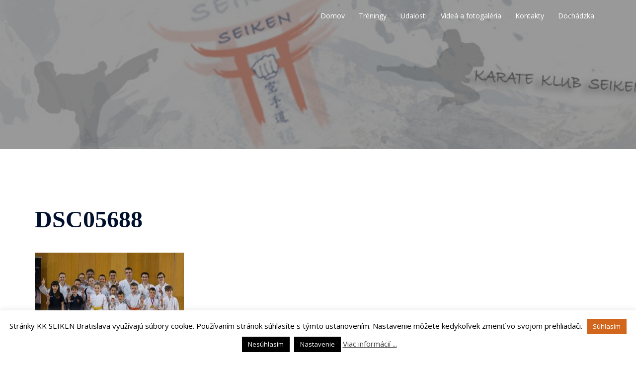

--- FILE ---
content_type: text/html; charset=utf-8
request_url: https://www.google.com/recaptcha/api2/anchor?ar=1&k=6LdTQYsUAAAAAKvP-luRJuMocAsIHo3QmY958bcn&co=aHR0cHM6Ly93d3cuc2Vpa2VuLnNrOjQ0Mw..&hl=en&v=PoyoqOPhxBO7pBk68S4YbpHZ&size=invisible&anchor-ms=20000&execute-ms=30000&cb=8wvdr71qviq
body_size: 49496
content:
<!DOCTYPE HTML><html dir="ltr" lang="en"><head><meta http-equiv="Content-Type" content="text/html; charset=UTF-8">
<meta http-equiv="X-UA-Compatible" content="IE=edge">
<title>reCAPTCHA</title>
<style type="text/css">
/* cyrillic-ext */
@font-face {
  font-family: 'Roboto';
  font-style: normal;
  font-weight: 400;
  font-stretch: 100%;
  src: url(//fonts.gstatic.com/s/roboto/v48/KFO7CnqEu92Fr1ME7kSn66aGLdTylUAMa3GUBHMdazTgWw.woff2) format('woff2');
  unicode-range: U+0460-052F, U+1C80-1C8A, U+20B4, U+2DE0-2DFF, U+A640-A69F, U+FE2E-FE2F;
}
/* cyrillic */
@font-face {
  font-family: 'Roboto';
  font-style: normal;
  font-weight: 400;
  font-stretch: 100%;
  src: url(//fonts.gstatic.com/s/roboto/v48/KFO7CnqEu92Fr1ME7kSn66aGLdTylUAMa3iUBHMdazTgWw.woff2) format('woff2');
  unicode-range: U+0301, U+0400-045F, U+0490-0491, U+04B0-04B1, U+2116;
}
/* greek-ext */
@font-face {
  font-family: 'Roboto';
  font-style: normal;
  font-weight: 400;
  font-stretch: 100%;
  src: url(//fonts.gstatic.com/s/roboto/v48/KFO7CnqEu92Fr1ME7kSn66aGLdTylUAMa3CUBHMdazTgWw.woff2) format('woff2');
  unicode-range: U+1F00-1FFF;
}
/* greek */
@font-face {
  font-family: 'Roboto';
  font-style: normal;
  font-weight: 400;
  font-stretch: 100%;
  src: url(//fonts.gstatic.com/s/roboto/v48/KFO7CnqEu92Fr1ME7kSn66aGLdTylUAMa3-UBHMdazTgWw.woff2) format('woff2');
  unicode-range: U+0370-0377, U+037A-037F, U+0384-038A, U+038C, U+038E-03A1, U+03A3-03FF;
}
/* math */
@font-face {
  font-family: 'Roboto';
  font-style: normal;
  font-weight: 400;
  font-stretch: 100%;
  src: url(//fonts.gstatic.com/s/roboto/v48/KFO7CnqEu92Fr1ME7kSn66aGLdTylUAMawCUBHMdazTgWw.woff2) format('woff2');
  unicode-range: U+0302-0303, U+0305, U+0307-0308, U+0310, U+0312, U+0315, U+031A, U+0326-0327, U+032C, U+032F-0330, U+0332-0333, U+0338, U+033A, U+0346, U+034D, U+0391-03A1, U+03A3-03A9, U+03B1-03C9, U+03D1, U+03D5-03D6, U+03F0-03F1, U+03F4-03F5, U+2016-2017, U+2034-2038, U+203C, U+2040, U+2043, U+2047, U+2050, U+2057, U+205F, U+2070-2071, U+2074-208E, U+2090-209C, U+20D0-20DC, U+20E1, U+20E5-20EF, U+2100-2112, U+2114-2115, U+2117-2121, U+2123-214F, U+2190, U+2192, U+2194-21AE, U+21B0-21E5, U+21F1-21F2, U+21F4-2211, U+2213-2214, U+2216-22FF, U+2308-230B, U+2310, U+2319, U+231C-2321, U+2336-237A, U+237C, U+2395, U+239B-23B7, U+23D0, U+23DC-23E1, U+2474-2475, U+25AF, U+25B3, U+25B7, U+25BD, U+25C1, U+25CA, U+25CC, U+25FB, U+266D-266F, U+27C0-27FF, U+2900-2AFF, U+2B0E-2B11, U+2B30-2B4C, U+2BFE, U+3030, U+FF5B, U+FF5D, U+1D400-1D7FF, U+1EE00-1EEFF;
}
/* symbols */
@font-face {
  font-family: 'Roboto';
  font-style: normal;
  font-weight: 400;
  font-stretch: 100%;
  src: url(//fonts.gstatic.com/s/roboto/v48/KFO7CnqEu92Fr1ME7kSn66aGLdTylUAMaxKUBHMdazTgWw.woff2) format('woff2');
  unicode-range: U+0001-000C, U+000E-001F, U+007F-009F, U+20DD-20E0, U+20E2-20E4, U+2150-218F, U+2190, U+2192, U+2194-2199, U+21AF, U+21E6-21F0, U+21F3, U+2218-2219, U+2299, U+22C4-22C6, U+2300-243F, U+2440-244A, U+2460-24FF, U+25A0-27BF, U+2800-28FF, U+2921-2922, U+2981, U+29BF, U+29EB, U+2B00-2BFF, U+4DC0-4DFF, U+FFF9-FFFB, U+10140-1018E, U+10190-1019C, U+101A0, U+101D0-101FD, U+102E0-102FB, U+10E60-10E7E, U+1D2C0-1D2D3, U+1D2E0-1D37F, U+1F000-1F0FF, U+1F100-1F1AD, U+1F1E6-1F1FF, U+1F30D-1F30F, U+1F315, U+1F31C, U+1F31E, U+1F320-1F32C, U+1F336, U+1F378, U+1F37D, U+1F382, U+1F393-1F39F, U+1F3A7-1F3A8, U+1F3AC-1F3AF, U+1F3C2, U+1F3C4-1F3C6, U+1F3CA-1F3CE, U+1F3D4-1F3E0, U+1F3ED, U+1F3F1-1F3F3, U+1F3F5-1F3F7, U+1F408, U+1F415, U+1F41F, U+1F426, U+1F43F, U+1F441-1F442, U+1F444, U+1F446-1F449, U+1F44C-1F44E, U+1F453, U+1F46A, U+1F47D, U+1F4A3, U+1F4B0, U+1F4B3, U+1F4B9, U+1F4BB, U+1F4BF, U+1F4C8-1F4CB, U+1F4D6, U+1F4DA, U+1F4DF, U+1F4E3-1F4E6, U+1F4EA-1F4ED, U+1F4F7, U+1F4F9-1F4FB, U+1F4FD-1F4FE, U+1F503, U+1F507-1F50B, U+1F50D, U+1F512-1F513, U+1F53E-1F54A, U+1F54F-1F5FA, U+1F610, U+1F650-1F67F, U+1F687, U+1F68D, U+1F691, U+1F694, U+1F698, U+1F6AD, U+1F6B2, U+1F6B9-1F6BA, U+1F6BC, U+1F6C6-1F6CF, U+1F6D3-1F6D7, U+1F6E0-1F6EA, U+1F6F0-1F6F3, U+1F6F7-1F6FC, U+1F700-1F7FF, U+1F800-1F80B, U+1F810-1F847, U+1F850-1F859, U+1F860-1F887, U+1F890-1F8AD, U+1F8B0-1F8BB, U+1F8C0-1F8C1, U+1F900-1F90B, U+1F93B, U+1F946, U+1F984, U+1F996, U+1F9E9, U+1FA00-1FA6F, U+1FA70-1FA7C, U+1FA80-1FA89, U+1FA8F-1FAC6, U+1FACE-1FADC, U+1FADF-1FAE9, U+1FAF0-1FAF8, U+1FB00-1FBFF;
}
/* vietnamese */
@font-face {
  font-family: 'Roboto';
  font-style: normal;
  font-weight: 400;
  font-stretch: 100%;
  src: url(//fonts.gstatic.com/s/roboto/v48/KFO7CnqEu92Fr1ME7kSn66aGLdTylUAMa3OUBHMdazTgWw.woff2) format('woff2');
  unicode-range: U+0102-0103, U+0110-0111, U+0128-0129, U+0168-0169, U+01A0-01A1, U+01AF-01B0, U+0300-0301, U+0303-0304, U+0308-0309, U+0323, U+0329, U+1EA0-1EF9, U+20AB;
}
/* latin-ext */
@font-face {
  font-family: 'Roboto';
  font-style: normal;
  font-weight: 400;
  font-stretch: 100%;
  src: url(//fonts.gstatic.com/s/roboto/v48/KFO7CnqEu92Fr1ME7kSn66aGLdTylUAMa3KUBHMdazTgWw.woff2) format('woff2');
  unicode-range: U+0100-02BA, U+02BD-02C5, U+02C7-02CC, U+02CE-02D7, U+02DD-02FF, U+0304, U+0308, U+0329, U+1D00-1DBF, U+1E00-1E9F, U+1EF2-1EFF, U+2020, U+20A0-20AB, U+20AD-20C0, U+2113, U+2C60-2C7F, U+A720-A7FF;
}
/* latin */
@font-face {
  font-family: 'Roboto';
  font-style: normal;
  font-weight: 400;
  font-stretch: 100%;
  src: url(//fonts.gstatic.com/s/roboto/v48/KFO7CnqEu92Fr1ME7kSn66aGLdTylUAMa3yUBHMdazQ.woff2) format('woff2');
  unicode-range: U+0000-00FF, U+0131, U+0152-0153, U+02BB-02BC, U+02C6, U+02DA, U+02DC, U+0304, U+0308, U+0329, U+2000-206F, U+20AC, U+2122, U+2191, U+2193, U+2212, U+2215, U+FEFF, U+FFFD;
}
/* cyrillic-ext */
@font-face {
  font-family: 'Roboto';
  font-style: normal;
  font-weight: 500;
  font-stretch: 100%;
  src: url(//fonts.gstatic.com/s/roboto/v48/KFO7CnqEu92Fr1ME7kSn66aGLdTylUAMa3GUBHMdazTgWw.woff2) format('woff2');
  unicode-range: U+0460-052F, U+1C80-1C8A, U+20B4, U+2DE0-2DFF, U+A640-A69F, U+FE2E-FE2F;
}
/* cyrillic */
@font-face {
  font-family: 'Roboto';
  font-style: normal;
  font-weight: 500;
  font-stretch: 100%;
  src: url(//fonts.gstatic.com/s/roboto/v48/KFO7CnqEu92Fr1ME7kSn66aGLdTylUAMa3iUBHMdazTgWw.woff2) format('woff2');
  unicode-range: U+0301, U+0400-045F, U+0490-0491, U+04B0-04B1, U+2116;
}
/* greek-ext */
@font-face {
  font-family: 'Roboto';
  font-style: normal;
  font-weight: 500;
  font-stretch: 100%;
  src: url(//fonts.gstatic.com/s/roboto/v48/KFO7CnqEu92Fr1ME7kSn66aGLdTylUAMa3CUBHMdazTgWw.woff2) format('woff2');
  unicode-range: U+1F00-1FFF;
}
/* greek */
@font-face {
  font-family: 'Roboto';
  font-style: normal;
  font-weight: 500;
  font-stretch: 100%;
  src: url(//fonts.gstatic.com/s/roboto/v48/KFO7CnqEu92Fr1ME7kSn66aGLdTylUAMa3-UBHMdazTgWw.woff2) format('woff2');
  unicode-range: U+0370-0377, U+037A-037F, U+0384-038A, U+038C, U+038E-03A1, U+03A3-03FF;
}
/* math */
@font-face {
  font-family: 'Roboto';
  font-style: normal;
  font-weight: 500;
  font-stretch: 100%;
  src: url(//fonts.gstatic.com/s/roboto/v48/KFO7CnqEu92Fr1ME7kSn66aGLdTylUAMawCUBHMdazTgWw.woff2) format('woff2');
  unicode-range: U+0302-0303, U+0305, U+0307-0308, U+0310, U+0312, U+0315, U+031A, U+0326-0327, U+032C, U+032F-0330, U+0332-0333, U+0338, U+033A, U+0346, U+034D, U+0391-03A1, U+03A3-03A9, U+03B1-03C9, U+03D1, U+03D5-03D6, U+03F0-03F1, U+03F4-03F5, U+2016-2017, U+2034-2038, U+203C, U+2040, U+2043, U+2047, U+2050, U+2057, U+205F, U+2070-2071, U+2074-208E, U+2090-209C, U+20D0-20DC, U+20E1, U+20E5-20EF, U+2100-2112, U+2114-2115, U+2117-2121, U+2123-214F, U+2190, U+2192, U+2194-21AE, U+21B0-21E5, U+21F1-21F2, U+21F4-2211, U+2213-2214, U+2216-22FF, U+2308-230B, U+2310, U+2319, U+231C-2321, U+2336-237A, U+237C, U+2395, U+239B-23B7, U+23D0, U+23DC-23E1, U+2474-2475, U+25AF, U+25B3, U+25B7, U+25BD, U+25C1, U+25CA, U+25CC, U+25FB, U+266D-266F, U+27C0-27FF, U+2900-2AFF, U+2B0E-2B11, U+2B30-2B4C, U+2BFE, U+3030, U+FF5B, U+FF5D, U+1D400-1D7FF, U+1EE00-1EEFF;
}
/* symbols */
@font-face {
  font-family: 'Roboto';
  font-style: normal;
  font-weight: 500;
  font-stretch: 100%;
  src: url(//fonts.gstatic.com/s/roboto/v48/KFO7CnqEu92Fr1ME7kSn66aGLdTylUAMaxKUBHMdazTgWw.woff2) format('woff2');
  unicode-range: U+0001-000C, U+000E-001F, U+007F-009F, U+20DD-20E0, U+20E2-20E4, U+2150-218F, U+2190, U+2192, U+2194-2199, U+21AF, U+21E6-21F0, U+21F3, U+2218-2219, U+2299, U+22C4-22C6, U+2300-243F, U+2440-244A, U+2460-24FF, U+25A0-27BF, U+2800-28FF, U+2921-2922, U+2981, U+29BF, U+29EB, U+2B00-2BFF, U+4DC0-4DFF, U+FFF9-FFFB, U+10140-1018E, U+10190-1019C, U+101A0, U+101D0-101FD, U+102E0-102FB, U+10E60-10E7E, U+1D2C0-1D2D3, U+1D2E0-1D37F, U+1F000-1F0FF, U+1F100-1F1AD, U+1F1E6-1F1FF, U+1F30D-1F30F, U+1F315, U+1F31C, U+1F31E, U+1F320-1F32C, U+1F336, U+1F378, U+1F37D, U+1F382, U+1F393-1F39F, U+1F3A7-1F3A8, U+1F3AC-1F3AF, U+1F3C2, U+1F3C4-1F3C6, U+1F3CA-1F3CE, U+1F3D4-1F3E0, U+1F3ED, U+1F3F1-1F3F3, U+1F3F5-1F3F7, U+1F408, U+1F415, U+1F41F, U+1F426, U+1F43F, U+1F441-1F442, U+1F444, U+1F446-1F449, U+1F44C-1F44E, U+1F453, U+1F46A, U+1F47D, U+1F4A3, U+1F4B0, U+1F4B3, U+1F4B9, U+1F4BB, U+1F4BF, U+1F4C8-1F4CB, U+1F4D6, U+1F4DA, U+1F4DF, U+1F4E3-1F4E6, U+1F4EA-1F4ED, U+1F4F7, U+1F4F9-1F4FB, U+1F4FD-1F4FE, U+1F503, U+1F507-1F50B, U+1F50D, U+1F512-1F513, U+1F53E-1F54A, U+1F54F-1F5FA, U+1F610, U+1F650-1F67F, U+1F687, U+1F68D, U+1F691, U+1F694, U+1F698, U+1F6AD, U+1F6B2, U+1F6B9-1F6BA, U+1F6BC, U+1F6C6-1F6CF, U+1F6D3-1F6D7, U+1F6E0-1F6EA, U+1F6F0-1F6F3, U+1F6F7-1F6FC, U+1F700-1F7FF, U+1F800-1F80B, U+1F810-1F847, U+1F850-1F859, U+1F860-1F887, U+1F890-1F8AD, U+1F8B0-1F8BB, U+1F8C0-1F8C1, U+1F900-1F90B, U+1F93B, U+1F946, U+1F984, U+1F996, U+1F9E9, U+1FA00-1FA6F, U+1FA70-1FA7C, U+1FA80-1FA89, U+1FA8F-1FAC6, U+1FACE-1FADC, U+1FADF-1FAE9, U+1FAF0-1FAF8, U+1FB00-1FBFF;
}
/* vietnamese */
@font-face {
  font-family: 'Roboto';
  font-style: normal;
  font-weight: 500;
  font-stretch: 100%;
  src: url(//fonts.gstatic.com/s/roboto/v48/KFO7CnqEu92Fr1ME7kSn66aGLdTylUAMa3OUBHMdazTgWw.woff2) format('woff2');
  unicode-range: U+0102-0103, U+0110-0111, U+0128-0129, U+0168-0169, U+01A0-01A1, U+01AF-01B0, U+0300-0301, U+0303-0304, U+0308-0309, U+0323, U+0329, U+1EA0-1EF9, U+20AB;
}
/* latin-ext */
@font-face {
  font-family: 'Roboto';
  font-style: normal;
  font-weight: 500;
  font-stretch: 100%;
  src: url(//fonts.gstatic.com/s/roboto/v48/KFO7CnqEu92Fr1ME7kSn66aGLdTylUAMa3KUBHMdazTgWw.woff2) format('woff2');
  unicode-range: U+0100-02BA, U+02BD-02C5, U+02C7-02CC, U+02CE-02D7, U+02DD-02FF, U+0304, U+0308, U+0329, U+1D00-1DBF, U+1E00-1E9F, U+1EF2-1EFF, U+2020, U+20A0-20AB, U+20AD-20C0, U+2113, U+2C60-2C7F, U+A720-A7FF;
}
/* latin */
@font-face {
  font-family: 'Roboto';
  font-style: normal;
  font-weight: 500;
  font-stretch: 100%;
  src: url(//fonts.gstatic.com/s/roboto/v48/KFO7CnqEu92Fr1ME7kSn66aGLdTylUAMa3yUBHMdazQ.woff2) format('woff2');
  unicode-range: U+0000-00FF, U+0131, U+0152-0153, U+02BB-02BC, U+02C6, U+02DA, U+02DC, U+0304, U+0308, U+0329, U+2000-206F, U+20AC, U+2122, U+2191, U+2193, U+2212, U+2215, U+FEFF, U+FFFD;
}
/* cyrillic-ext */
@font-face {
  font-family: 'Roboto';
  font-style: normal;
  font-weight: 900;
  font-stretch: 100%;
  src: url(//fonts.gstatic.com/s/roboto/v48/KFO7CnqEu92Fr1ME7kSn66aGLdTylUAMa3GUBHMdazTgWw.woff2) format('woff2');
  unicode-range: U+0460-052F, U+1C80-1C8A, U+20B4, U+2DE0-2DFF, U+A640-A69F, U+FE2E-FE2F;
}
/* cyrillic */
@font-face {
  font-family: 'Roboto';
  font-style: normal;
  font-weight: 900;
  font-stretch: 100%;
  src: url(//fonts.gstatic.com/s/roboto/v48/KFO7CnqEu92Fr1ME7kSn66aGLdTylUAMa3iUBHMdazTgWw.woff2) format('woff2');
  unicode-range: U+0301, U+0400-045F, U+0490-0491, U+04B0-04B1, U+2116;
}
/* greek-ext */
@font-face {
  font-family: 'Roboto';
  font-style: normal;
  font-weight: 900;
  font-stretch: 100%;
  src: url(//fonts.gstatic.com/s/roboto/v48/KFO7CnqEu92Fr1ME7kSn66aGLdTylUAMa3CUBHMdazTgWw.woff2) format('woff2');
  unicode-range: U+1F00-1FFF;
}
/* greek */
@font-face {
  font-family: 'Roboto';
  font-style: normal;
  font-weight: 900;
  font-stretch: 100%;
  src: url(//fonts.gstatic.com/s/roboto/v48/KFO7CnqEu92Fr1ME7kSn66aGLdTylUAMa3-UBHMdazTgWw.woff2) format('woff2');
  unicode-range: U+0370-0377, U+037A-037F, U+0384-038A, U+038C, U+038E-03A1, U+03A3-03FF;
}
/* math */
@font-face {
  font-family: 'Roboto';
  font-style: normal;
  font-weight: 900;
  font-stretch: 100%;
  src: url(//fonts.gstatic.com/s/roboto/v48/KFO7CnqEu92Fr1ME7kSn66aGLdTylUAMawCUBHMdazTgWw.woff2) format('woff2');
  unicode-range: U+0302-0303, U+0305, U+0307-0308, U+0310, U+0312, U+0315, U+031A, U+0326-0327, U+032C, U+032F-0330, U+0332-0333, U+0338, U+033A, U+0346, U+034D, U+0391-03A1, U+03A3-03A9, U+03B1-03C9, U+03D1, U+03D5-03D6, U+03F0-03F1, U+03F4-03F5, U+2016-2017, U+2034-2038, U+203C, U+2040, U+2043, U+2047, U+2050, U+2057, U+205F, U+2070-2071, U+2074-208E, U+2090-209C, U+20D0-20DC, U+20E1, U+20E5-20EF, U+2100-2112, U+2114-2115, U+2117-2121, U+2123-214F, U+2190, U+2192, U+2194-21AE, U+21B0-21E5, U+21F1-21F2, U+21F4-2211, U+2213-2214, U+2216-22FF, U+2308-230B, U+2310, U+2319, U+231C-2321, U+2336-237A, U+237C, U+2395, U+239B-23B7, U+23D0, U+23DC-23E1, U+2474-2475, U+25AF, U+25B3, U+25B7, U+25BD, U+25C1, U+25CA, U+25CC, U+25FB, U+266D-266F, U+27C0-27FF, U+2900-2AFF, U+2B0E-2B11, U+2B30-2B4C, U+2BFE, U+3030, U+FF5B, U+FF5D, U+1D400-1D7FF, U+1EE00-1EEFF;
}
/* symbols */
@font-face {
  font-family: 'Roboto';
  font-style: normal;
  font-weight: 900;
  font-stretch: 100%;
  src: url(//fonts.gstatic.com/s/roboto/v48/KFO7CnqEu92Fr1ME7kSn66aGLdTylUAMaxKUBHMdazTgWw.woff2) format('woff2');
  unicode-range: U+0001-000C, U+000E-001F, U+007F-009F, U+20DD-20E0, U+20E2-20E4, U+2150-218F, U+2190, U+2192, U+2194-2199, U+21AF, U+21E6-21F0, U+21F3, U+2218-2219, U+2299, U+22C4-22C6, U+2300-243F, U+2440-244A, U+2460-24FF, U+25A0-27BF, U+2800-28FF, U+2921-2922, U+2981, U+29BF, U+29EB, U+2B00-2BFF, U+4DC0-4DFF, U+FFF9-FFFB, U+10140-1018E, U+10190-1019C, U+101A0, U+101D0-101FD, U+102E0-102FB, U+10E60-10E7E, U+1D2C0-1D2D3, U+1D2E0-1D37F, U+1F000-1F0FF, U+1F100-1F1AD, U+1F1E6-1F1FF, U+1F30D-1F30F, U+1F315, U+1F31C, U+1F31E, U+1F320-1F32C, U+1F336, U+1F378, U+1F37D, U+1F382, U+1F393-1F39F, U+1F3A7-1F3A8, U+1F3AC-1F3AF, U+1F3C2, U+1F3C4-1F3C6, U+1F3CA-1F3CE, U+1F3D4-1F3E0, U+1F3ED, U+1F3F1-1F3F3, U+1F3F5-1F3F7, U+1F408, U+1F415, U+1F41F, U+1F426, U+1F43F, U+1F441-1F442, U+1F444, U+1F446-1F449, U+1F44C-1F44E, U+1F453, U+1F46A, U+1F47D, U+1F4A3, U+1F4B0, U+1F4B3, U+1F4B9, U+1F4BB, U+1F4BF, U+1F4C8-1F4CB, U+1F4D6, U+1F4DA, U+1F4DF, U+1F4E3-1F4E6, U+1F4EA-1F4ED, U+1F4F7, U+1F4F9-1F4FB, U+1F4FD-1F4FE, U+1F503, U+1F507-1F50B, U+1F50D, U+1F512-1F513, U+1F53E-1F54A, U+1F54F-1F5FA, U+1F610, U+1F650-1F67F, U+1F687, U+1F68D, U+1F691, U+1F694, U+1F698, U+1F6AD, U+1F6B2, U+1F6B9-1F6BA, U+1F6BC, U+1F6C6-1F6CF, U+1F6D3-1F6D7, U+1F6E0-1F6EA, U+1F6F0-1F6F3, U+1F6F7-1F6FC, U+1F700-1F7FF, U+1F800-1F80B, U+1F810-1F847, U+1F850-1F859, U+1F860-1F887, U+1F890-1F8AD, U+1F8B0-1F8BB, U+1F8C0-1F8C1, U+1F900-1F90B, U+1F93B, U+1F946, U+1F984, U+1F996, U+1F9E9, U+1FA00-1FA6F, U+1FA70-1FA7C, U+1FA80-1FA89, U+1FA8F-1FAC6, U+1FACE-1FADC, U+1FADF-1FAE9, U+1FAF0-1FAF8, U+1FB00-1FBFF;
}
/* vietnamese */
@font-face {
  font-family: 'Roboto';
  font-style: normal;
  font-weight: 900;
  font-stretch: 100%;
  src: url(//fonts.gstatic.com/s/roboto/v48/KFO7CnqEu92Fr1ME7kSn66aGLdTylUAMa3OUBHMdazTgWw.woff2) format('woff2');
  unicode-range: U+0102-0103, U+0110-0111, U+0128-0129, U+0168-0169, U+01A0-01A1, U+01AF-01B0, U+0300-0301, U+0303-0304, U+0308-0309, U+0323, U+0329, U+1EA0-1EF9, U+20AB;
}
/* latin-ext */
@font-face {
  font-family: 'Roboto';
  font-style: normal;
  font-weight: 900;
  font-stretch: 100%;
  src: url(//fonts.gstatic.com/s/roboto/v48/KFO7CnqEu92Fr1ME7kSn66aGLdTylUAMa3KUBHMdazTgWw.woff2) format('woff2');
  unicode-range: U+0100-02BA, U+02BD-02C5, U+02C7-02CC, U+02CE-02D7, U+02DD-02FF, U+0304, U+0308, U+0329, U+1D00-1DBF, U+1E00-1E9F, U+1EF2-1EFF, U+2020, U+20A0-20AB, U+20AD-20C0, U+2113, U+2C60-2C7F, U+A720-A7FF;
}
/* latin */
@font-face {
  font-family: 'Roboto';
  font-style: normal;
  font-weight: 900;
  font-stretch: 100%;
  src: url(//fonts.gstatic.com/s/roboto/v48/KFO7CnqEu92Fr1ME7kSn66aGLdTylUAMa3yUBHMdazQ.woff2) format('woff2');
  unicode-range: U+0000-00FF, U+0131, U+0152-0153, U+02BB-02BC, U+02C6, U+02DA, U+02DC, U+0304, U+0308, U+0329, U+2000-206F, U+20AC, U+2122, U+2191, U+2193, U+2212, U+2215, U+FEFF, U+FFFD;
}

</style>
<link rel="stylesheet" type="text/css" href="https://www.gstatic.com/recaptcha/releases/PoyoqOPhxBO7pBk68S4YbpHZ/styles__ltr.css">
<script nonce="xk_IFnmdy1VxebVL5qzL6g" type="text/javascript">window['__recaptcha_api'] = 'https://www.google.com/recaptcha/api2/';</script>
<script type="text/javascript" src="https://www.gstatic.com/recaptcha/releases/PoyoqOPhxBO7pBk68S4YbpHZ/recaptcha__en.js" nonce="xk_IFnmdy1VxebVL5qzL6g">
      
    </script></head>
<body><div id="rc-anchor-alert" class="rc-anchor-alert"></div>
<input type="hidden" id="recaptcha-token" value="[base64]">
<script type="text/javascript" nonce="xk_IFnmdy1VxebVL5qzL6g">
      recaptcha.anchor.Main.init("[\x22ainput\x22,[\x22bgdata\x22,\x22\x22,\[base64]/[base64]/MjU1Ong/[base64]/[base64]/[base64]/[base64]/[base64]/[base64]/[base64]/[base64]/[base64]/[base64]/[base64]/[base64]/[base64]/[base64]/[base64]\\u003d\x22,\[base64]\\u003d\x22,\[base64]/woHDlsO/[base64]/DtWd7OsKCw6HCvyBQwrdMGVwJwoA6KFbDvmM9w48MMlx1wrnChVQ/wpxbHcK+dQTDrXHCpcONw7HDnsKRa8K9wrAUwqHCs8Kvwp1mJcO/wpTCmMKZJcKwZRPDrcOIHw/DqFh/P8K9wqPChcOMbMKPdcKSwqrCk1/DrzLDqATCqTrCt8OHPBAOw5Viw5TDosKiK1PDtGHCnR4Ew7nCusK0IsKHwpMgw61jwoLClsOCScOgNFLCjMKUw6vDox/[base64]/CnMOoEsO0LCHDvATDgyDCpsOKOX/DtT0NwqJWLWdsAsO0w6t+M8K8w4bCoUfDkmzDtMKdw4jDjgNFw73DmS5SG8O6wprDiR3CjTlBwp/CiEB9wqLCpsKFVcO6WsKdw7fCpWZVXAbDgFx7wpRnTzPDjxgXwqDCjsKKXk4bwrtowqdTwrQSw5EeCsOQfsKbwrdxw7I6d17DqEs+D8OIwoLCixoNwrUzwqfDt8OQJMKYGsOrIVlMwqwMwrjCtcOaYMK1D0NODcOTMjXDu33CrmnDksK/MsOjw7UZCMOgw6fCmW4mwpnCg8OWTMKEwrPClQXDum4JwrwBw6NuwqNvwpw2w4RaUMKcc8KFw57Dj8OeI8KkKm/DjVkDasObwpnDhsOhw5JHY8O7MsOxwoLDjcOFX0d4wqrCnlTDvMOFA8OAwrPCiyzDoBlFb8O/Ow5RIMO8w55Hw6U6wrrCssO3bhF4w6nDmQjDpsK7Q2N8w6HCkg3CjcOewo/DjFzCgAM6DUHDpi0zCcK3woDCjRbDosOvEiDCqDMRPEZwUcK/[base64]/[base64]/[base64]/CvFx5X2TCmwt1w4w4w7/ChTPDsMKZw7rCuDonE8Kqw5DCj8KIHcOhwoE7w5XDsMKJw5LDlsOAwo/[base64]/Dh3DDo2gLbMOjw7VHF8KNahnCjlTDiRlBw4R9IQ/ClMKwwrIrwpbDjELDjVdqFx9wEsOIWyYmw6d8HcO0w6JOwrZJXjkXw6I3wpnCmsOaP8KGw4jCtCnClUM6WgLDpcKmJ2hew53CtBHCtMKjwqIIcwnDjsOVMkPDqMKmAU5xLsKHKsO9wrNAHnjCt8OPw7zDnzvCjcOUXcKHLsKDXcO/Wgs7EsOZwozDkAghwq03WV7DlSfCrCnCqsO/Ugw+w4vClsOnw6vCgMK7wqI0wpRswpoOw513w6Q6wp7DicOPw41vwpt/[base64]/w6wNwpfCiWE3wotvw77DoXbDsCkNBcOQLMOgUCNxwqMqZ8KKOMK2dTxZI1zDgFLDpGTCnkDDvcObZ8O4wpfDpAFew5E6BsKmCgnCvMOgw6MDfll/wqE8w4ZGM8Ovw5AlcVzCkxllwrFFwpRnZD5pwrrDjcOIeyzCl3zCq8ORXMOgEcOWOBB7LcK9w4jCtMO0woxOYMODw7x1J2otOA/CiMOWwqh2wrEsA8Kww7MdNWxyHy3DpzxawojClcK/w5zCgmdew7hgbg7CtcObAkV4wpfCnMKHcQBrL0TDm8O1w4YOw4HCq8KmB0Eww4VPaMOmfsKCbDzDsAIpw759w6bDh8KzZMOIbUlPw7zChH8zwqLDrsOZw4/DvX8EOFDCv8Khw41qUSkVN8KlGFwww5p2w5l6bFLDvsO1L8OSwo5Iw4Nfwpc4w7tKwrd4w7HDpwrClG0rQ8O+HQprQsOyLcK9BwvDn20tBGgGC1sWVMK4wrlqwow3wqHDqsKiOcKhIsKvwpnCg8O6L2/ClcK/wrjDgQAIw51Kw7nCj8OjKsKqKcKHKABjwoNWecOfMlofwovDlxLCrltmwpRrMzjDksK4EXJsJDzCgMKVwqMLGcKww73CvsONw4zDkxUoWEPCtsO/wqfDpXwxwqjDp8Oowod3wojDs8K5wovCt8KsYwgcwoTCgEHDgFgPwp/CpMKaw5UTBsOGwpRUM8KhwpQkHsOUwrzCjcKGb8OjX8KEwpjCgmLDj8Kdw7ojI8O/acKoWsOnw6fDvMKNFsO2MFbDoDh/[base64]/DosOiVcOsw73CgXnDl8Otw4PDgMKOIsO8woHDoQBsw4BfcMKPw7fDpyRcWXbCmyB3w43DncKDYMOnwovCgcKDGMKnw6FccsOzYsKUFMKzGUYhwr9fwp1Ywq1Dwp/DkkpNwq1OVjzCj1MiwqDDicOECl0uYXpSAx/DjMK6wpHDkC1qw4szFjJVP3tawpk7VWQEFG8uAH3CpDF/w7fDhWrChcKTw4rChFpcPQ8Swo/Dh2fCisOGw6pfw5Jmw7zCgcKSwod4dFPCssKRwrcNw4ZHwqXCg8KYw6vDok1ncXpew4FZGVI7XjfDm8Orw6h9bU8VZk0mw77CimDDt0rDoBzCnhjDvMKxQhQLw67DpR5Cw7jCqcOZSB/Cn8OQesKTw5xtWMKQw5pOKjjDl37DtyfDkRlRwrtcwqQ9AMKDwroJwq5PcQNUwrrDtS/[base64]/w7wFw57Dp2DCh8KRS3Q5PSjDvMKbCMODw7XDhMKPaD/CuBrDvxpjw6zCj8O5w6oJwrvCoCPDnlTDpSJhYlEHDsK4asO6RsOBw7YwwpZaMRrDkDQtw4dbVEDDmsOTw4dNSsKGw5QBe0ESwppjw5kpf8O/SQ3DoEEfa8OVKiIWdsKOw6YJw5fDqMOGSTLDuSbDhDbDpMOjYAPCusOQwrjDp0HCrcKwwofDjwYLw7HCmsOrYgEmwrdvw5UdC0zDpGZQYsOowrQ4w4zDmFFzw5BCQ8OsE8O2wpbCt8OCwqXCpVV/wrR/[base64]/[base64]/UkIfdXRdw44uKcONwoDCt8OJwp4sIMKow6o0JcOBwoJcKcKgBi7DmcKySWPDqcKoa3d5D8Onw4s3bQs1dyLCgsOpTn4FJyPCg2Fsw5/[base64]/CsyDCrsKGw7fDr8Kew4XDqR0zwpPCsWkawoLDl8KpbsKWw7LCgMKFWGLCs8KFCsKZLsKCw7RdecO0LGLDoMKFLRbDkMOnwqHDtMOzG8KJwo/DgXHCisOlacO+w6YxD37DkMOGL8K+wpgkw5w6wrYdSsOoVzBFw4l/w4E7TcK0w6rCnkA8UMOIdClBw4HDj8OHwqAfw75nwrg9wqvDsMO/[base64]/DkcOBwr7CrsKAc8O+PMKnRcKew7ddwowzw5V0w7LCtcOXw6IGQMKDREfCsxjCkjPCsMK/wqDCvmnCksKEWRN6XgnCvB3DjMOfQcKSHXjCncKUM2lvfsORd0TCiMKnMcOXw4VceXwxw5DDg8KBwr/DtC8wwqTDiMOIBsOgGMK5fB/CpjZJDQ/DqFDCgxzDsQYSwqBLPMOgw59aUsOvbMKvNMOIwrtNezTDt8KGw65ZOsOHwpl7wpLCpTRKw5nDvARBcWRCOQPClMKJwrF8wqHDisO2w7xnw4/Dp0srwoUJT8KtRMOBasKGwqPCs8KIEBzChEYRwoczwo8+wqMzw5x3HsOHw7PCqDQ3PMOuIUTDk8KWelfDuBhEZUXDmBXDt37DusK1woRqwopXMwjDugsNwqrCmcK6wrtXaMK5f0DCpSTDp8OMwpgWV8OPw6FrecOgwrHCusO0w6PDv8KRwqN5w6ITcsKKwr0Mwr/Cjh8CNcOVw6zCmQ5XwrnCocOxCBYAw45lwrrCs8KCwqQLLcKPwokEwqjDjcOmFsOaN8OHw4kPIhPCo8O6w7t9J1HDqzDCqjQPw6HCrW4cwqTCncOxG8KYDRsxwo/[base64]/[base64]/WsO3w4kjIhRaw41zUsKEwptIw4JLw4DCsRdkIsKXwogAwpRMw7nCrsORw5HCnsOONcOERF8dwrBrJ8OFw7/DsCDCiMOywrzCo8K5UwnDnjrDucKNVMO8eAgVF2ovw7zDvsOZw4UrwodJw7Zqw7QxEXR1R0wZw6PDuFsZBMK2wpDCtsKEUx3DhcKUWUYGwqpkPMO3wpvCksO2w4RyEUYWwoBpfcK0DC/DssKmwo4qw4nCjMOuH8KiSMOvdMKPD8K1w6XDpMONwqDDgSbCo8OmU8KNwpp9BzXDnz3Cj8K4w4jDv8KFw6TCp03CtcOQwpECYsK8OMKVfTwzw4BYw4AHWSUoDMOuAiDDtRnCv8KqQw3CjhTDo1wfV8OSwojCnMO/[base64]/Cg8Oyw6fCn8OuwodwDMOvEVfCmSlJwoIEw7sOL8OcLwtWEhLCtMKuSRleO29lw7M6wozCvTLCn1R4wrAUBcOWAMOEw5lJUcO2C3w/wqfCiMKvMsOdworDqm94O8KMw6DCpsO4Qg7DksOwXsO4w4zDlcK0YsO0DsOfw5XDmXRcw6k8wpfCvWdLFMOCQiw2w5rCjAHCn8ONQ8O5S8OLw7vCvcO7F8KLw7rChsK0wpZjX2Uzwq/CrMKxw6R2aMO9d8KZwo0EWMOxwpwJw6LCm8OmIMOVw7zDiMOgCmbDmlzDo8KSwrbDrsKySVEjMsOKQsK4wop7w45jAHkEVxZqwpDDlFPDoMO9IlLDjQXDh0YyEibDsT4/FcK5YMOwNljCnV3DlsKdwqNewp0DAxvCv8OvwpA7HmDCqjTCrlRVEcOZw6DDsR9pw4LCgcO/[base64]/CgMKxNHkXw7bCncKVw73CncKcRcOQw6U3KFVDw5kVwqcMI0xiw64KRcKDw6EiFxvDgy9eVHTCq8Kxw4/ChMOOwp1aPW/ClgzCuhvDscOaCQHCmwDCtcKKwohEwqXDvMKSWsKFwoUDHRRUwrfDiMKLWAN4LcO4T8O3dUDDhsKHwpR8GcKlAQE2w7LCrMOQcsOFw5DCt3XCuEkOZi8pUA/DlsKnwqvCuUMUasONQsKNwqrDg8KMHsOmw65+BcOtwpZmwphXwqTDv8KUIMOjw4rDssKxIsKYw6HDg8O8woTDrRLCr3R/w7N2dsKYwqXCvcOSZMK2w6HCuMOZGSZjw5LDosKKVMKxRMKOw68oScO8R8KIw59PLsKTATQCwoHCjsONVzlIDsOwwrnDlAYLCgPCrsOQE8OIQSkpZmbDlcKKIj5DaHIxFsKeaF3Dg8ORdsKDb8O/wpjDmMKdbizClBN0w5/Dg8KgwpPCt8OpGA3DjV7CjMO0woQ0MzXDjsOPwqnCocKjA8ORw4AfSyPCkWVcUh7Dm8OATAXDqFnCjzdewr0uaSnCkQktw5bDj1QcwozCtcKmw5HCqC/[base64]/wrrDrsOSw6/CkMOYwrYpwqBPbMOxwrzDlQvDrksWw6Nyw75Jw6HCl1sDKWRNwpwfw4zDu8KdOhcjK8Ogw6EmR11zwpFhwoUEIn8Dwq7CtHrDkk4racKGXRnCssOZK1F6ExnDp8OLwoXCiAQTYMOnw7rCtgxWIH/[base64]/DjCrDvlA8e8K/[base64]/[base64]/DmsKgwrbCksOdw4IIGcOiG8OkMjFpOlIUXMK3w6VQwp9gwqYpw6Erw5E/wq92w7/[base64]/[base64]/CnMO9wpQ6F8Kkwp/CuHvCj8KtwpXDrBMqwosDw6/CnsK5wq3CsUnDr0J7wovCvcOdw75dwoPCrCoIwrbDiFdLZMKyK8K2w7Yzw5JOw7/[base64]/CoADCp8KZw5s/w4YBNkJyFMOVw7/DrywTw4nCjBFfw7DCn34Bwp8mw7Fuw6o6wpfDucKcPMOjw44HZ2M8w73DrEXCicKJYkwRwpXClhwWJ8KhGXoOICIaOMKTwo/Cv8KqdcKww4bDoRvDgl/CuRYUw7nDtQzDrBrDj8O8VXQcwrHDgjTDmXvCtsKGXB8Le8K/w6oNcCXCicKNwovCp8KMcMODwqYYWDUWFCTCixjCvMOBTMK0NX3CoklQc8KAwrB2w6Zhw7rCoMOCwr/Cu8KxU8O3Ww7DlsOkwpXCnFljwpVsSMKzw7NwX8OjbGbDkknCmgpaDMKnXUrDv8O0wprChCrDowbCjcKpY01kwo7CuAzCmlzDrhRmM8OOZMORIl3Dk8K1w7HDlMKKJx/CmUo6H8ONGsOFwox6w7nCv8OcYsKtwrfDjg/CtCHDiWQDfMO9CCl4wojCkwp4EsOwwprDl1TDiw4qwpt6wp81KHXCiEXCuknDuBfCiFfCkA/Dt8OpwoA5wrV8wpzCtz5fwqthw6bCrHvCocOAw6DDgMOPPcOpwqdkVTpgwo/CucOgw7MPw6TCvMOIFwXDii7DlxXCtcO/dMKew6pjw5YHwqZRw59Yw7ZOw4TCpMKfY8OFw47DisKYFcKcccKJCcKuFcOVw4bCqUg0w69twr8OwpDDnFjDvkDCmyjDq2nDnQbCsjQZTkUPwoLCgyfDn8KsLxEgMUfDjcO/RT/DiTPDhjbCmcKaw5LDjMK9BUnDs0ALwoM+w5RPwpUkwox4XMKDJldpRHzClMKiwq1bw4s1WcOZwo8awqXDrHDDhMKmM8OewrzCrMKZE8K7wpLCo8OTWMKKb8Ktw5TDksOvw5k6w5UywqvDv38Uwp3CmSzDhMKhwqVaw6nCpsOWF1PCusOsGy/[base64]/CvDLCpWzDjxJiwobDkhLDhDkkCXpAwo3CkjzCiMOJXzVEUMOLO2jCr8OCw5HDiDXDnsKxGXAMw7RmwpQIDhbDvHLDlcOTw7A7w7HCux/DgTVIwrzDhjdAFX0cwqUswpbDnsOww6cywoRzYcOQKWwZPlJ2Q1/CjsKFw545wo09w7/DuMOoMcKNasKNDDTDuHfDisOUPBg7KD9bw75RBWbDm8KjQMKswpPDuAnCo8KvwoDCksK+wrjDngjCv8KGaFHDmcKjwqzDgcK+w5TDm8KoPifCri3DgcKOw6zDjMOPGsKxwoPCqFRFfy0mfcK1eRJvSsO+RMOcIn5fwq3CgMO9dMKFd1Qcwq/DtgkowroEHsK6wr3DuGsJw7h5F8Kjw53DusOgw5LCk8OMB8KafAsXBCfDo8Osw78UwpV2TWAjw4DDpiHCgcKVw53CtMK3wpXCl8KRw4oIVcKCBTHDs1HCh8KEwopeRsK4AUjDtwzDmMKAwpvCicKHeGTDlMKHNn7Cq3QSB8O+wo/[base64]/DpCDDlcKgEUrDhzhCDxdIwr3CrCQ8woppd3rDu8O/wqfCsU3CiFzDtHILwrfDncOEw6kZwqg5U1LCsMO4w4DDkcOhGsOfGMOnw51WwpIvLjTCk8KAwoPDlRMXfFbCicOXV8KOw4RUw7zCv1ZgT8KJFsOvc0XCg00AN2bDqkjDg8OMwpsEc8KoVMKlw6RjKcKfLcOJw6XCs1/[base64]/w4LDusOMw7fCusK/[base64]/w5fDjAtSZmF2wotUOMOyHsK4w4jCnVbCgm/[base64]/ClsKRPsO2wo7DtcKGVcKow7V6ZcKowq5PwrvCs8KJC2hJwro8w5dZwrEIwrvDpsK1ecKDwqRmUQ/CvG8lw44wchpawqAsw6DDiMOGwrvDgcKtw7EJwoQDI1/[base64]/CiHrCo1DCvcK1Uj3CrcOAQsOcw5F/Z8OzfRPCs8OXPWU8csKaFxZyw6JuUMK8bwvDjcKpwqHCnCIyBcKeXRJiwpYVw7LCqsKGC8KnWMOew6Zfw4/[base64]/w4vCpAnCp8Kkw6d/w4EqCQbDhzAawrtwwpRffR5+wqfCtMOxFMOKcWXDtkwLwqfDtMObwpjDgFBIwrjDk8OeBsKjVxpANxbDoHpROcKhwqDDo2wfK0hScC/[base64]/[base64]/CnMKEwolGYMKAJCvDrMKcRsKvY8Kkw6Faw4bDkmEAwrbDpF1Lw6zDqlt9eCnDtkfCssKPwr7CtcOyw71cDgVDw6/DpsKfdcKNw6BowpLCnMOJw7/DncKDM8Oiw6DCqksNw44DeCclw6VodcOUR3x5w6IqwoXCnkE6w5zCpcK6HgkKXAbDmgHDjMOWwpPCs8KiwroPIVRPw4rDmArCgsOMez5lwo/CvMKaw7NbGwoWw4TDpX/CnMKMwrl1Q8K5bMKNwrnCq1rDlMOcwppgwohiCsOow6dPVMKxw77ClMKnwq/CqUTDl8K+w5lNw6lkwqdvcMOhw5opwoPCqjklMlDDgsKDwoUcWGYXw7HDrE/CkcKxwoMCw4bDhw3Dih9CQ2XDs3fDgD8iOlnCjw7DlMKew5vDn8OPw4tQG8K6WsOvw7zDsijCl13Cgx3DmB/[base64]/DrsKvwqdWRMOGw4xeaMOkwo3Cg8KRwrhAMcK1wr1ww77CrGnCu8OCwptXAsO7Yidqw4TCmcKCEcOkZkVVJ8KwwohEZsKnIMKKw6svLj0PRsO4H8KZwqNuFsOvdcKzw5RWw5fDsA3DrsOJw7DCqXvDkMOFEVjCrMKeTsKqBsOfw7DDgwhccMK2wrzDscKFFcOKwoMvw5/CsTxyw4MUVcKXw5fCicO6RsKEZlLCn34UaD1vbwLCtgDDjcKdeFA6wp/CiydTwqTDjMOVw4bCgMOvEmvCmyTDsQXDsmJVMsOoKhEqw7HCucOuNsO2IUsPT8KEw5kaw5/DvsOYasKMVkrChj3ChcKREcOUBsKFw6A8w5XCuBQEZsK9w6w3wodMwq5xw7Ncw5AJwpPCvsKzZ2bCkEpYbnjCvXvCu0EWfXpZwpYPw6rCj8ORwqIECcKpGFkjJcOmFcOtUsO/wpVKwq97f8KFKB5nwrfCvcOnwrnCpWt1VXrDiRt4I8OZe2nClEHDvH/[base64]/[base64]/[base64]/[base64]/wpbCm2EEAsKtJRvDtgU0w6vDtHkERMOgw7PCtAxrdh/[base64]/w5HChsKewoBdFsOywqPCncKYNT7Du1rChcOvCMOEYsOAw4XDisKmaxJ4bl3Cu24uP8O/[base64]/[base64]/DkcOswrzDscKFw6tkwr9KIsKWScOkw7bDo8Klw5fCicOXwqsFwqPDiDV4OmQzf8K1w5wNw5fDr2nDvAPDtMO8wo7DgjzCn8Oqw4Z8w4XDmG3Dij0ww79OLsKZL8OGInPDhMO9wrE8NsK2XTk6acKWwpRPwojCn3TDh8K/w5FgEw0Bw71mFk52w4gIdMOGITDDmMKhNUTCpsK4LcO1BivCsiDCgcObw7DDkMKcN30ow5ZXwqYxOn5cJMOzF8KKwqjDhcO9MGXDscKXwrMZwokWw4ZCwr/[base64]/DvcOAc8O4AcO/w5vCtcK0GgkgLsOZw6bClUbCuUQCwoIVQsKRwoPCisOKQAQIesKGw5XDllFPb8K/w47DukTDvsOiw7hHVkNEwqPDt3nCncOdw5oZw5fDmcKWwpLCk05EWzXCrMK/C8OZwr3CqMKdw7g+w5zCr8OtFFbDv8OwXTjCvMK7TAPClwDCjcO8dxvCsRnDp8OTw4sgFcORTMKpMMKtUzzCo8KJecOeP8ODf8KVwovDiMK9fB1Tw5XCscOdU3jCkcOGHsKiFcOFwrdCwqtQbMOIw6/DmsOtbMOXJjTCk2HCk8KwwpAEwqYBw59Tw7LDq27CqkjDnhvCii/[base64]/HkbCt0HCjws9w6FewofCicOSCwgRw6BdecKfwrrCj8Ocw5vCj8Obw7vDscOUBsKiwpltw4DCsWTCmsKQZsOJZ8O+FC7Dv1cLw5kwbcOcwoPDjWd/woE5bMKwMxjDkcKvw65xwqvCqkIvw4jCmGFfw67DrxQLwqYgwrxne2vDl8OgfcOfw5J0w7DCvsKyw6vDm3DDrcKsecKxw5fDisKABMOBwovCsC3DoMOsD3/DhFMYZsOTwrbCosKvATlXw4ZwwoQCA2QKYsOUwpnDicOcw6/ClGbDksO+w5hAZS3CmMKxOcKEwojCgnsJw7vChcKtwqAFJMK0w5llfMOcIHzCj8K7fgjCmBPCjDDDkH/[base64]/DrMOhBCTDh2NQb8OTQyPDthUPWU0EdsOLERghH0rClHrDqxfCosKLw63DiMKlbcOiGy7CscKBT2BtNsKfw7tmHhzDl3pzAsKhwqbCucOsesO2wrbCnH3DnMOAw6ISwq/DiRnDiMKzw6RlwrUDwq/[base64]/CthHCncKdwoohcMOPw5DClGwrf8KqJnTCrMODecKPw6Ucw495w5l0w741McKbbxgSwqR6w4DDqcOmbFlvw4XCujAJIcKbwoDDlcObwq8UEk/CjMKxDMOzRiHClQ/Dt3HCp8K+IjXDjjDClU3DvsKLwonCkUNILXU/UyM/[base64]/Dsk4hTsKUwofCrUjCiBjCisOnwpLDvGzCjF/[base64]/DrQbCscOOJ8OTCXdOwrHDuljCicKvwrjDtsKJYcOpwq3DpFN8O8Klw53DpMKLW8O2w7rCjcOPQsKrwp13wqFJZBhERMOzHMOswp1fwppnwrtGQDZEDHrDlRjDjcKrwo5tw4gDwpjDv157JHvCp3cDGsOwOnd2fsKDG8KWwo/CsMK2w6PCgFV3QMO9wq/[base64]/CqwjDqnrCqGzCtcO2w6fDv3JweUkfwobDrl93w4Bdw7AKBMOWARnDtcK1WsOHwpFqN8Kiw6HCusKpBx3CiMK/w4Bzw57DucKiRiMpCMOgwoTDpcKzwr8JKEg5DxdxwqTCnMKHw7vCocKFe8OvC8ODwqfDhsK/eDJZwr5Lwqdsd3NWw7rDohLCrRZqVcOVw4cMEgkowrTCnMKkGEfDlWYTYxtpTcOjesKgw73DkcOQw6sHAcKSwqTDkcOmwok8L2YeRMK0wpdeZMKiCDvCpgTDjHIZasOhw4/Dg1NEQGYdwq/[base64]/[base64]/[base64]/Do8KGXFvCkMKkwpFhU1xfNUYrHzvCgcOWw6HDvGTCjMOODMOjwp85wrEEeMO9wqdCwqnCtsKHLcKvw7tqwrYUPMK/[base64]/DlFbCvh1EZTjCnA8zXMKtN8KFwqHDmE0wwrh1QcOVw6PDjMK/[base64]/DgFLDvBsEwp8lw5DCoMKOQlnDnMOHMEXDnsO2WcK+YX7Ci1w/woxTwo7CsmM3G8OgbQE+wpRbbMKzwpLDlWPCj0HDsX3CnsOnwr/DtsKyVsOxYEcJw75Nf0x/b8OuY1bDvsKKBsKrw4YYGTjDtgIZT1LDvcK0w61kaMK5TzNxw4QpwpQqwo5Aw4TCvU7DocKWLRsOQ8O9dsKrScOeQhUKw7nCgx0Ew4FkGzrCmcOkw6Y/BHgsw4EEwrLDkcKgH8KoXyQSWyDCrcOfQMKmMcO9LioDIU7CtsKiYcOrwofDmDfDiyBHZXvCrSRMfS8Sw5PDmGTDjUDDvAbCj8K9wqXCi8OIBMO1fsOlwq4wHGkfYsOFw5nCvcK2E8O2F20nIMOVwqUaw6nDikAdwqXCrsORw6E3wph/w4DClSvDuF3Dn2zCrMK+D8KmDhJSwq3CgH/DrDsBeGLDnw/ChcOjwpjDrcOxXU57wozCg8KZWVTCmMOTw4RNw7diccKiI8OwOcKywq1+G8O/[base64]/[base64]/CgcOgwrU9NizDgcO3fBlgPsKFw54gw4ApAFV9wokWwp5TXynDnA4fJMKVT8O7VcOZwooYw49RwobDjHx9c2jDtlISw653LXxSL8OcwrLDrCpKXVbCpHHCg8OcJcOgw7XDmcOiE2ArFRFXcBTDjHjCsFvDpgwRw4l/w75ywqwDCgYrOcKcfx1yw5NOEiLCpcKhEGTCgsKVT8KTRMOcwpfCpcKWwpciw5VjwqsvecOGLcKnw4XDgMO+wr41LcK4w6lowpXCmsOsGMOCwqMRwq46QC5qXxVUwojCp8KODsKXw7pSwqPDhMKMXsKQw4zClz/DhBrDpT1nwpQsIsK0w7DDucKkwpjDvTbDins6J8KobkUew4nDrcKqT8OBw4V/w6NRwpTCk1bDmcOHRcO4S14KwoZ8w4UVZ34cwr5Rw4fCg10aw5FZZsOIwrHCkMOfwrJBOsOQXzISwpg7Y8KNw6jDkV/Cq3gNOy9/wpYdw6rDn8KBw4fDhsKTw5rDrcOQcsKwwrLCo1c8B8OPasKvwpVjw6jDk8OIfU3DrMOhLQDDrsOkT8OMLwt3w5jCoRnDh0bDhMKWw5XDlsKCWmdZCsOww6IgbVx9wqPDgz4OK8K6w43CvsOoNXPDtHZFaRrCkC7Dv8K4woLCkyTCl8Knw4/CmGrCkh7Dg0Ihb8OaDG8UB0XDkAtbdWwkwp/CvMOmLFB2UxfCo8Odwp0HISsCdl7CusODwq3DuMK0w4fCqg3CocKSw5vCtwtgw5nDksOMwqPChMK2D3PCl8KSwqxVw4EEw4fDv8OFw6Uow7JiKVpOCMOCR3LDvHXDm8OmCMOZHcKPw7jDosK9M8O1w5ptL8OULx/CtQs/wpEsBcO1AcKhdWtEw60aHcOzTFTDoMOWNxDDlcKJN8OTbTLCqnt4JyfCvD7CtnJwL8O1TFZ1w4DDsRTCscOrw7Inw51jwqnDpsOFw4QYSEvDosO8wpzDg3DDqMK2fcKFw5bDskrCjxjDqMOiw4rDkWJNGMKuGyTCoD7DlcO2w4HCnSkFcw7CqG/DtMO7JsKUw7/DoA7CuWjClCRtw5fCqcKYTG3CoWICcjbCnMOnTsKJKUTDpjLDmMK8AMKeHMOew4HDqEQlw4jDgMKbOgUcw4DDnSLDuHVRwotVwoLDgHcgLQHDuy/CshlpIlbDiVLDvBHCl3TDnCEGCh1eIVvCiSAIDjsOw4dGL8OlVUpDb3rDtl9NwoZPQcOcacO5G1h1acOowrLChUxIK8KyfMOUNsOMw4l9w41yw6vCnlYEwoVpwq/[base64]/w7fDgggNwqfDtkQjw54cw7bDnMKlwqXDqsKOw4zDn3BAwonCt3gJcTnClsKEw54hVmFVC3fCpyrCllVfwq1UwrjDk30Aw57Cjz3DpT/[base64]/DggLCjwbDkxR+b0l+NMOuRm/CjxTDn3TDu8KLL8OQCMOSw69PTVLDrcOZwpjDpsKFDcKmwrhRw7jDmkXCvV4CC25iwpzDqcOAw5XCpsKPwrYew7d3DMKLNmjCvMOww4ISwqvCt0bCulggw6fDqmcBVsKBw63Dq28QwoY3HMKpw5BbBAFtZDdPYMK2SWcwTMOzwo8UV0Riw4B2woHDvsKiT8Ozw4DDsR/Dn8KbEMKlwoIydsOJw6JPwotLVcOifsOFZTHCo2TDsn3Cj8KzRMOWwqJEWMOow7Bab8ObJ8OPaTjDk8KGJxbCgTPDgcKDQDTCvgRtwrcqwp/[base64]/DocO/B3rDicO7wpBNw7PDnT/CiVzDtcK4w5VuwoPDllHCjcOLw5cJYsOdW2vCh8K4w5FbfsKqO8KnwoZDw644VsKawohxw5Q5DA/DsiUdwrpGXDrCgCJIORzCoyvCn0s5wogLw5bDrnhlBcOuQsKDRDzDo8OiwrrDnBJ/wpPDjcO1AsOpLcOeeEccwqTDuMKhEsOnw6g4w7gYwr/[base64]/[base64]/CmsOQOFhlChB4w4fCqhvDk8Krwr9rw6DCu8KhwqfCocKPw4opP34/wogtwp19GQ9QQMKtD2fCnAxMbcOewqU0w6lVwoDCvzDCscK/HGLDn8KIwqV1w6YpI8O1wqfCpXNWCsKNw7N0bHfCsVJ3w5nDoQvDjcKGJ8KoCsKKKsO2w5I6wo/CkcK0PcO2wqHCg8OTWFkRwoEAwoHDicOCVcObwo5LwqLDp8KvwpUiQV/CsMKGW8OJF8O8QH9Cw6dXa3QdwpbCh8K5wqxde8O7GsKQC8O2wqfDgyTDih5Dw7bCrMKsw4LDvzjDnm4Ow4VsZErCtDFabcODw4pww6rDmMKKYFQ0PsOmM8OaworDlMK2w6PCv8OWCn3DlsOLGcOUw6HDqDPDu8KfDRI\\u003d\x22],null,[\x22conf\x22,null,\x226LdTQYsUAAAAAKvP-luRJuMocAsIHo3QmY958bcn\x22,0,null,null,null,1,[21,125,63,73,95,87,41,43,42,83,102,105,109,121],[1017145,623],0,null,null,null,null,0,null,0,null,700,1,null,0,\[base64]/76lBhnEnQkZnOKMAhmv8xEZ\x22,0,0,null,null,1,null,0,0,null,null,null,0],\x22https://www.seiken.sk:443\x22,null,[3,1,1],null,null,null,1,3600,[\x22https://www.google.com/intl/en/policies/privacy/\x22,\x22https://www.google.com/intl/en/policies/terms/\x22],\x22VFuZq9lHLjkOi2HIrzvCW2Sdy2Uuqw+yCqq2InU18gA\\u003d\x22,1,0,null,1,1769238410655,0,0,[98,222,149,109],null,[106,117,152,32],\x22RC-BGyQ00N2TrBMLQ\x22,null,null,null,null,null,\x220dAFcWeA7FhT-nCBb8KDNl6iYdbQN1CUWz2_XFmwwpu8xQXzO4FsKKnhQpZrtR3yctaBaNUz6JSeYCiqbVnzkxYckCUzf1zyFBcw\x22,1769321210558]");
    </script></body></html>